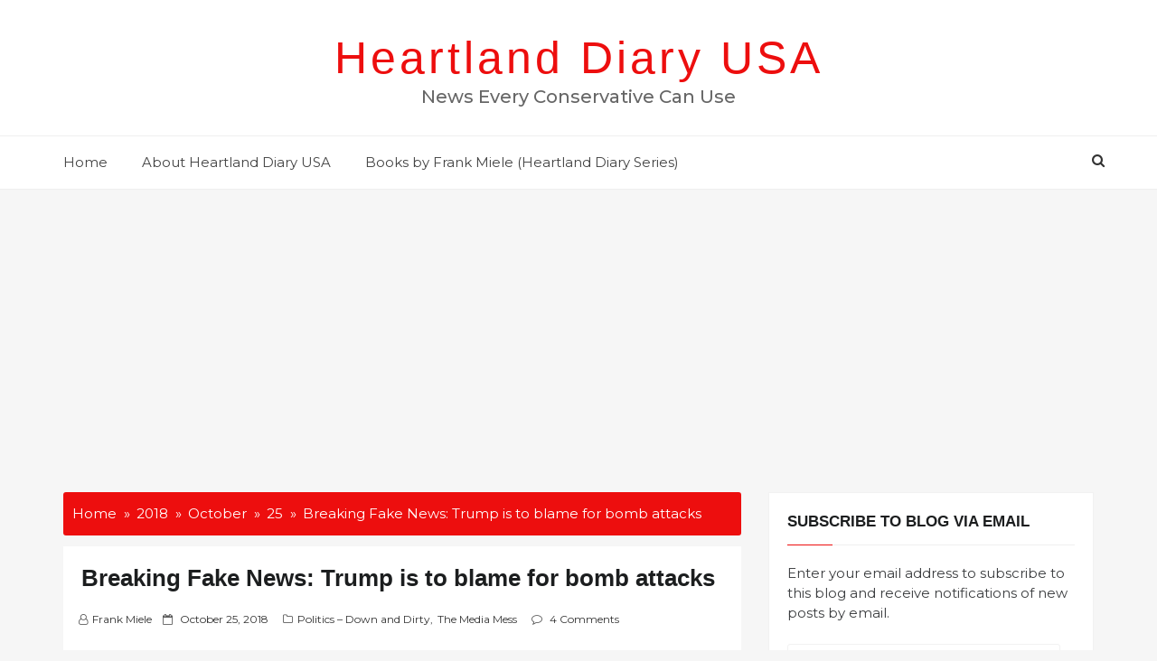

--- FILE ---
content_type: text/html; charset=utf-8
request_url: https://www.google.com/recaptcha/api2/aframe
body_size: 268
content:
<!DOCTYPE HTML><html><head><meta http-equiv="content-type" content="text/html; charset=UTF-8"></head><body><script nonce="gAv42SjmU_O8AswMWcKsBw">/** Anti-fraud and anti-abuse applications only. See google.com/recaptcha */ try{var clients={'sodar':'https://pagead2.googlesyndication.com/pagead/sodar?'};window.addEventListener("message",function(a){try{if(a.source===window.parent){var b=JSON.parse(a.data);var c=clients[b['id']];if(c){var d=document.createElement('img');d.src=c+b['params']+'&rc='+(localStorage.getItem("rc::a")?sessionStorage.getItem("rc::b"):"");window.document.body.appendChild(d);sessionStorage.setItem("rc::e",parseInt(sessionStorage.getItem("rc::e")||0)+1);localStorage.setItem("rc::h",'1768751044990');}}}catch(b){}});window.parent.postMessage("_grecaptcha_ready", "*");}catch(b){}</script></body></html>